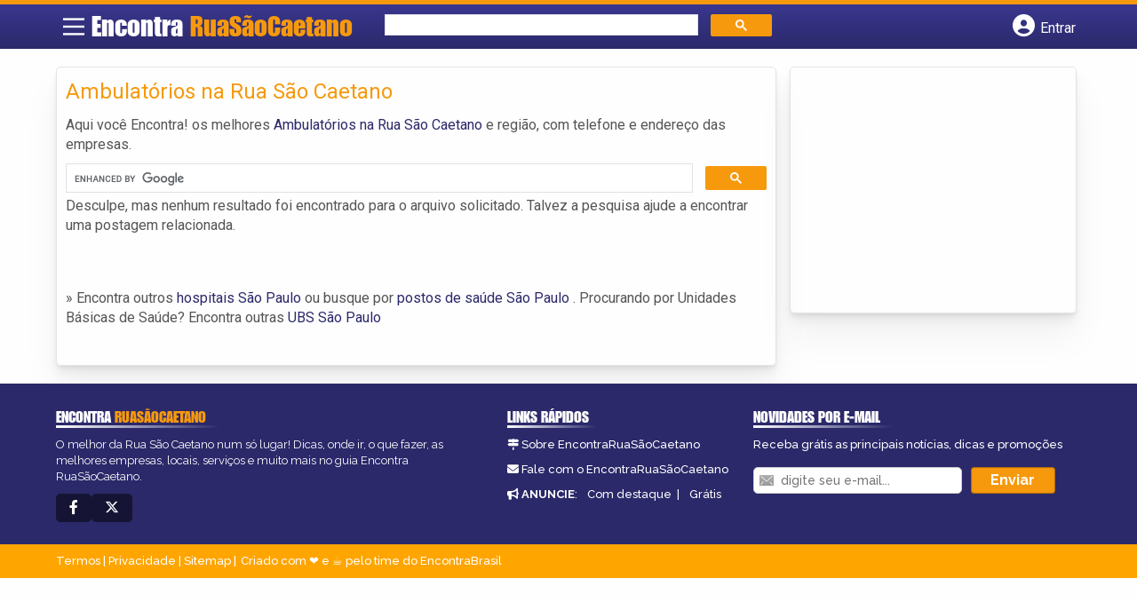

--- FILE ---
content_type: text/html; charset=utf-8
request_url: https://www.google.com/recaptcha/api2/aframe
body_size: 115
content:
<!DOCTYPE HTML><html><head><meta http-equiv="content-type" content="text/html; charset=UTF-8"></head><body><script nonce="gBhzj9RZNdKje5YO_s0pBg">/** Anti-fraud and anti-abuse applications only. See google.com/recaptcha */ try{var clients={'sodar':'https://pagead2.googlesyndication.com/pagead/sodar?'};window.addEventListener("message",function(a){try{if(a.source===window.parent){var b=JSON.parse(a.data);var c=clients[b['id']];if(c){var d=document.createElement('img');d.src=c+b['params']+'&rc='+(localStorage.getItem("rc::a")?sessionStorage.getItem("rc::b"):"");window.document.body.appendChild(d);sessionStorage.setItem("rc::e",parseInt(sessionStorage.getItem("rc::e")||0)+1);localStorage.setItem("rc::h",'1769612554924');}}}catch(b){}});window.parent.postMessage("_grecaptcha_ready", "*");}catch(b){}</script></body></html>

--- FILE ---
content_type: text/css
request_url: https://www.encontraruasaocaetano.com.br/wp-content/litespeed/css/97229867bb407489766a47b3bc1217b5.css?ver=217b5
body_size: -205
content:
#header{grid-template-columns:3.5% 28.6% 37.8% 29.5%}@media screen and (max-width:865px){#header{grid-template-columns:40px calc(100% - 121px) 40px 40px}.logo-wrap #logo{font-size:23px}#banner{background-position:center}}@media screen and (min-width:800px){#banner-gam-sobre{display:flex;gap:10px}#banner-gam-sobre>div{width:100%}.archive #sidebar div[id^='div-gpt']{max-width:300px}}.col-md-2.vizinhos.bairro1{background-image:url(/wp-content/themes/guia/assets/images/ruaaugusta.webp)}.col-md-2.vizinhos.bairro2{background-image:url(/wp-content/themes/guia/assets/images/ruaoscarfreire.webp)}.col-md-2.vizinhos.bairro3{background-image:url(/wp-content/themes/guia/assets/images/avenidafarialima.webp)}.col-md-2.vizinhos.bairro4{background-image:url(/wp-content/themes/guia/assets/images/avenidapaulista.webp)}.col-md-2.vizinhos.bairro5{background-image:url(/wp-content/themes/guia/assets/images/bras.webp)}